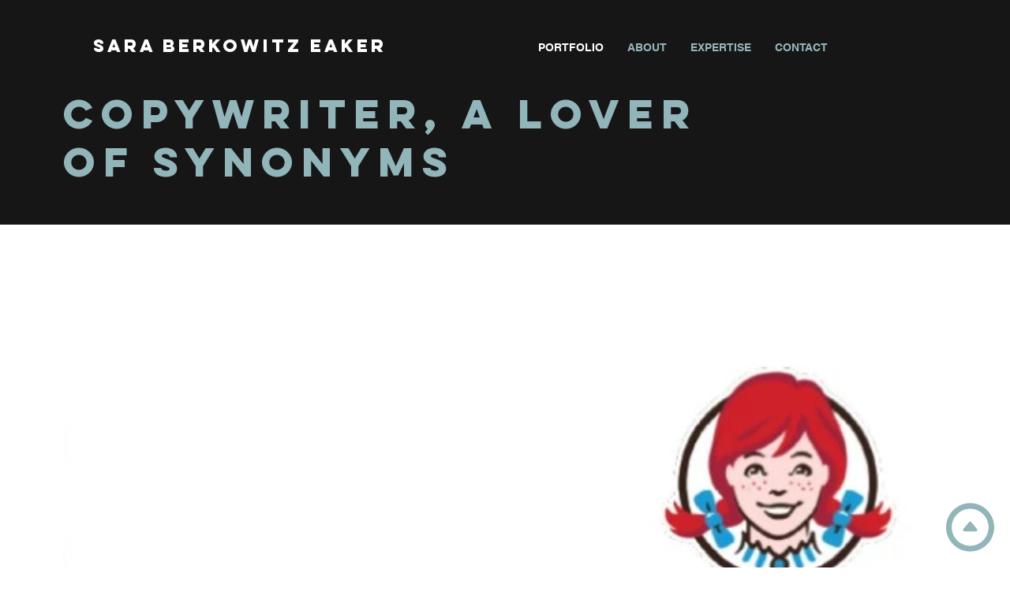

--- FILE ---
content_type: text/css; charset=utf-8
request_url: https://www.saraeaker.com/_serverless/pro-gallery-css-v4-server/layoutCss?ver=2&id=comp-jgngfunz&items=3446_588_350%7C3563_2048_1152%7C3585_750_632%7C3517_1000_542%7C3718_1920_1080%7C3246_2954_1663%7C3725_1440_630%7C3455_1440_625%7C3697_1440_617%7C3641_1440_629%7C3392_1800_1000%7C3282_858_568%7C3680_1800_705%7C3484_500_500%7C3597_2500_1667%7C3596_1000_600%7C3673_1100_618%7C3486_2006_1227&container=372_1120_6560.8125_720&options=layoutParams_cropRatio:1%7ClayoutParams_structure_galleryRatio_value:0%7ClayoutParams_repeatingGroupTypes:%7ClayoutParams_gallerySpacing:0%7CgroupTypes:1%7CnumberOfImagesPerRow:3%7CcollageAmount:0%7CtextsVerticalPadding:0%7CtextsHorizontalPadding:0%7CcalculateTextBoxHeightMode:MANUAL%7CtargetItemSize:550%7CcubeRatio:1%7CexternalInfoHeight:0%7CexternalInfoWidth:0%7CisRTL:false%7CisVertical:false%7CminItemSize:120%7CgroupSize:1%7CchooseBestGroup:true%7CcubeImages:false%7CcubeType:fit%7CsmartCrop:false%7CcollageDensity:0%7CimageMargin:20%7ChasThumbnails:false%7CgalleryThumbnailsAlignment:bottom%7CgridStyle:0%7CtitlePlacement:SHOW_ON_HOVER%7CarrowsSize:23%7CslideshowInfoSize:200%7CimageInfoType:NO_BACKGROUND%7CtextBoxHeight:0%7CscrollDirection:0%7CgalleryLayout:1%7CgallerySizeType:smart%7CgallerySize:70%7CcropOnlyFill:false%7CnumberOfImagesPerCol:1%7CgroupsPerStrip:0%7Cscatter:0%7CenableInfiniteScroll:true%7CthumbnailSpacings:0%7CarrowsPosition:0%7CthumbnailSize:120%7CcalculateTextBoxWidthMode:PERCENT%7CtextBoxWidthPercent:50%7CuseMaxDimensions:false%7CrotatingGroupTypes:%7CfixedColumns:0%7CrotatingCropRatios:%7CgallerySizePx:0%7CplaceGroupsLtr:false
body_size: 7
content:
#pro-gallery-comp-jgngfunz [data-hook="item-container"][data-idx="0"].gallery-item-container{opacity: 1 !important;display: block !important;transition: opacity .2s ease !important;top: 0px !important;left: 0px !important;right: auto !important;height: 668px !important;width: 1120px !important;} #pro-gallery-comp-jgngfunz [data-hook="item-container"][data-idx="0"] .gallery-item-common-info-outer{height: 100% !important;} #pro-gallery-comp-jgngfunz [data-hook="item-container"][data-idx="0"] .gallery-item-common-info{height: 100% !important;width: 100% !important;} #pro-gallery-comp-jgngfunz [data-hook="item-container"][data-idx="0"] .gallery-item-wrapper{width: 1120px !important;height: 668px !important;margin: 0 !important;} #pro-gallery-comp-jgngfunz [data-hook="item-container"][data-idx="0"] .gallery-item-content{width: 1120px !important;height: 668px !important;margin: 0px 0px !important;opacity: 1 !important;} #pro-gallery-comp-jgngfunz [data-hook="item-container"][data-idx="0"] .gallery-item-hover{width: 1120px !important;height: 668px !important;opacity: 1 !important;} #pro-gallery-comp-jgngfunz [data-hook="item-container"][data-idx="0"] .item-hover-flex-container{width: 1120px !important;height: 668px !important;margin: 0px 0px !important;opacity: 1 !important;} #pro-gallery-comp-jgngfunz [data-hook="item-container"][data-idx="0"] .gallery-item-wrapper img{width: 100% !important;height: 100% !important;opacity: 1 !important;} #pro-gallery-comp-jgngfunz [data-hook="item-container"][data-idx="1"].gallery-item-container{opacity: 1 !important;display: block !important;transition: opacity .2s ease !important;top: 688px !important;left: 0px !important;right: auto !important;height: 631px !important;width: 1120px !important;} #pro-gallery-comp-jgngfunz [data-hook="item-container"][data-idx="1"] .gallery-item-common-info-outer{height: 100% !important;} #pro-gallery-comp-jgngfunz [data-hook="item-container"][data-idx="1"] .gallery-item-common-info{height: 100% !important;width: 100% !important;} #pro-gallery-comp-jgngfunz [data-hook="item-container"][data-idx="1"] .gallery-item-wrapper{width: 1120px !important;height: 631px !important;margin: 0 !important;} #pro-gallery-comp-jgngfunz [data-hook="item-container"][data-idx="1"] .gallery-item-content{width: 1120px !important;height: 631px !important;margin: 0px 0px !important;opacity: 1 !important;} #pro-gallery-comp-jgngfunz [data-hook="item-container"][data-idx="1"] .gallery-item-hover{width: 1120px !important;height: 631px !important;opacity: 1 !important;} #pro-gallery-comp-jgngfunz [data-hook="item-container"][data-idx="1"] .item-hover-flex-container{width: 1120px !important;height: 631px !important;margin: 0px 0px !important;opacity: 1 !important;} #pro-gallery-comp-jgngfunz [data-hook="item-container"][data-idx="1"] .gallery-item-wrapper img{width: 100% !important;height: 100% !important;opacity: 1 !important;} #pro-gallery-comp-jgngfunz [data-hook="item-container"][data-idx="2"].gallery-item-container{opacity: 1 !important;display: block !important;transition: opacity .2s ease !important;top: 1340px !important;left: 0px !important;right: auto !important;height: 361px !important;width: 428px !important;} #pro-gallery-comp-jgngfunz [data-hook="item-container"][data-idx="2"] .gallery-item-common-info-outer{height: 100% !important;} #pro-gallery-comp-jgngfunz [data-hook="item-container"][data-idx="2"] .gallery-item-common-info{height: 100% !important;width: 100% !important;} #pro-gallery-comp-jgngfunz [data-hook="item-container"][data-idx="2"] .gallery-item-wrapper{width: 428px !important;height: 361px !important;margin: 0 !important;} #pro-gallery-comp-jgngfunz [data-hook="item-container"][data-idx="2"] .gallery-item-content{width: 428px !important;height: 361px !important;margin: 0px 0px !important;opacity: 1 !important;} #pro-gallery-comp-jgngfunz [data-hook="item-container"][data-idx="2"] .gallery-item-hover{width: 428px !important;height: 361px !important;opacity: 1 !important;} #pro-gallery-comp-jgngfunz [data-hook="item-container"][data-idx="2"] .item-hover-flex-container{width: 428px !important;height: 361px !important;margin: 0px 0px !important;opacity: 1 !important;} #pro-gallery-comp-jgngfunz [data-hook="item-container"][data-idx="2"] .gallery-item-wrapper img{width: 100% !important;height: 100% !important;opacity: 1 !important;} #pro-gallery-comp-jgngfunz [data-hook="item-container"][data-idx="3"]{display: none !important;} #pro-gallery-comp-jgngfunz [data-hook="item-container"][data-idx="4"]{display: none !important;} #pro-gallery-comp-jgngfunz [data-hook="item-container"][data-idx="5"]{display: none !important;} #pro-gallery-comp-jgngfunz [data-hook="item-container"][data-idx="6"]{display: none !important;} #pro-gallery-comp-jgngfunz [data-hook="item-container"][data-idx="7"]{display: none !important;} #pro-gallery-comp-jgngfunz [data-hook="item-container"][data-idx="8"]{display: none !important;} #pro-gallery-comp-jgngfunz [data-hook="item-container"][data-idx="9"]{display: none !important;} #pro-gallery-comp-jgngfunz [data-hook="item-container"][data-idx="10"]{display: none !important;} #pro-gallery-comp-jgngfunz [data-hook="item-container"][data-idx="11"]{display: none !important;} #pro-gallery-comp-jgngfunz [data-hook="item-container"][data-idx="12"]{display: none !important;} #pro-gallery-comp-jgngfunz [data-hook="item-container"][data-idx="13"]{display: none !important;} #pro-gallery-comp-jgngfunz [data-hook="item-container"][data-idx="14"]{display: none !important;} #pro-gallery-comp-jgngfunz [data-hook="item-container"][data-idx="15"]{display: none !important;} #pro-gallery-comp-jgngfunz [data-hook="item-container"][data-idx="16"]{display: none !important;} #pro-gallery-comp-jgngfunz [data-hook="item-container"][data-idx="17"]{display: none !important;} #pro-gallery-comp-jgngfunz .pro-gallery-prerender{height:9397.009127069336px !important;}#pro-gallery-comp-jgngfunz {height:9397.009127069336px !important; width:1120px !important;}#pro-gallery-comp-jgngfunz .pro-gallery-margin-container {height:9397.009127069336px !important;}#pro-gallery-comp-jgngfunz .pro-gallery {height:9397.009127069336px !important; width:1120px !important;}#pro-gallery-comp-jgngfunz .pro-gallery-parent-container {height:9397.009127069336px !important; width:1140px !important;}